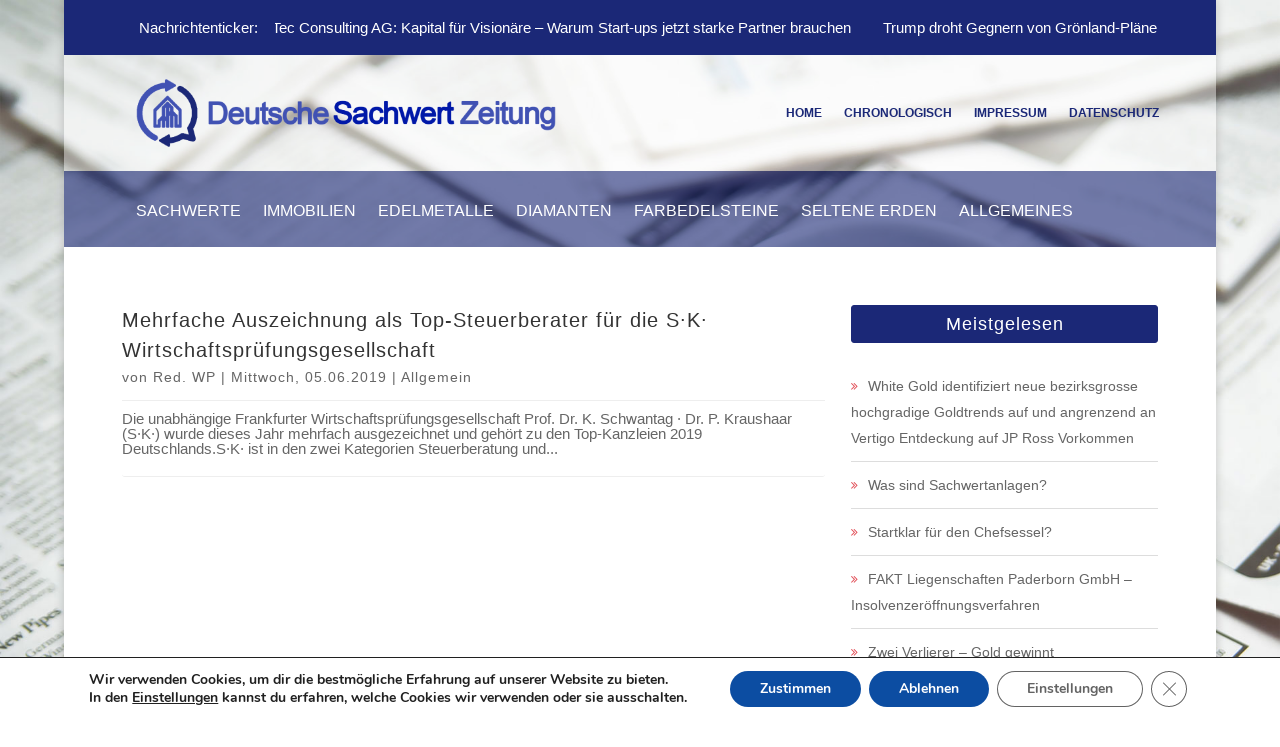

--- FILE ---
content_type: text/css
request_url: https://deutsche-sachwert-zeitung.de/wp-content/et-cache/global/et-divi-customizer-global.min.css?ver=1764945880
body_size: 2024
content:
body,.et_pb_column_1_2 .et_quote_content blockquote cite,.et_pb_column_1_2 .et_link_content a.et_link_main_url,.et_pb_column_1_3 .et_quote_content blockquote cite,.et_pb_column_3_8 .et_quote_content blockquote cite,.et_pb_column_1_4 .et_quote_content blockquote cite,.et_pb_blog_grid .et_quote_content blockquote cite,.et_pb_column_1_3 .et_link_content a.et_link_main_url,.et_pb_column_3_8 .et_link_content a.et_link_main_url,.et_pb_column_1_4 .et_link_content a.et_link_main_url,.et_pb_blog_grid .et_link_content a.et_link_main_url,body .et_pb_bg_layout_light .et_pb_post p,body .et_pb_bg_layout_dark .et_pb_post p{font-size:15px}.et_pb_slide_content,.et_pb_best_value{font-size:17px}body{line-height:1em}#et_search_icon:hover,.mobile_menu_bar:before,.mobile_menu_bar:after,.et_toggle_slide_menu:after,.et-social-icon a:hover,.et_pb_sum,.et_pb_pricing li a,.et_pb_pricing_table_button,.et_overlay:before,.entry-summary p.price ins,.et_pb_member_social_links a:hover,.et_pb_widget li a:hover,.et_pb_filterable_portfolio .et_pb_portfolio_filters li a.active,.et_pb_filterable_portfolio .et_pb_portofolio_pagination ul li a.active,.et_pb_gallery .et_pb_gallery_pagination ul li a.active,.wp-pagenavi span.current,.wp-pagenavi a:hover,.nav-single a,.tagged_as a,.posted_in a{color:#1b2877}.et_pb_contact_submit,.et_password_protected_form .et_submit_button,.et_pb_bg_layout_light .et_pb_newsletter_button,.comment-reply-link,.form-submit .et_pb_button,.et_pb_bg_layout_light .et_pb_promo_button,.et_pb_bg_layout_light .et_pb_more_button,.et_pb_contact p input[type="checkbox"]:checked+label i:before,.et_pb_bg_layout_light.et_pb_module.et_pb_button{color:#1b2877}.footer-widget h4{color:#1b2877}.et-search-form,.nav li ul,.et_mobile_menu,.footer-widget li:before,.et_pb_pricing li:before,blockquote{border-color:#1b2877}.et_pb_counter_amount,.et_pb_featured_table .et_pb_pricing_heading,.et_quote_content,.et_link_content,.et_audio_content,.et_pb_post_slider.et_pb_bg_layout_dark,.et_slide_in_menu_container,.et_pb_contact p input[type="radio"]:checked+label i:before{background-color:#1b2877}.container,.et_pb_row,.et_pb_slider .et_pb_container,.et_pb_fullwidth_section .et_pb_title_container,.et_pb_fullwidth_section .et_pb_title_featured_container,.et_pb_fullwidth_header:not(.et_pb_fullscreen) .et_pb_fullwidth_header_container{max-width:1100px}.et_boxed_layout #page-container,.et_boxed_layout.et_non_fixed_nav.et_transparent_nav #page-container #top-header,.et_boxed_layout.et_non_fixed_nav.et_transparent_nav #page-container #main-header,.et_fixed_nav.et_boxed_layout #page-container #top-header,.et_fixed_nav.et_boxed_layout #page-container #main-header,.et_boxed_layout #page-container .container,.et_boxed_layout #page-container .et_pb_row{max-width:1260px}a{color:#4152b3}.et_secondary_nav_enabled #page-container #top-header{background-color:#1b2877!important}#et-secondary-nav li ul{background-color:#1b2877}#main-footer{background-color:rgba(65,82,179,0.63)}#main-footer .footer-widget h4,#main-footer .widget_block h1,#main-footer .widget_block h2,#main-footer .widget_block h3,#main-footer .widget_block h4,#main-footer .widget_block h5,#main-footer .widget_block h6{color:#ffffff}.footer-widget li:before{border-color:rgba(255,255,255,0)}.footer-widget,.footer-widget li,.footer-widget li a,#footer-info{font-size:14px}#main-footer .footer-widget h4,#main-footer .widget_block h1,#main-footer .widget_block h2,#main-footer .widget_block h3,#main-footer .widget_block h4,#main-footer .widget_block h5,#main-footer .widget_block h6{font-weight:normal;font-style:normal;text-transform:uppercase;text-decoration:none}.footer-widget .et_pb_widget div,.footer-widget .et_pb_widget ul,.footer-widget .et_pb_widget ol,.footer-widget .et_pb_widget label{line-height:1.2em}#footer-widgets .footer-widget li:before{top:5.4px}.bottom-nav,.bottom-nav a,.bottom-nav li.current-menu-item a{color:#ffffff}#et-footer-nav .bottom-nav li.current-menu-item a{color:#ffffff}.bottom-nav,.bottom-nav a{font-size:12px}#footer-bottom{background-color:rgba(0,0,0,0.29)}#footer-info,#footer-info a{color:rgba(255,255,255,0.59)}#footer-info{font-size:12px}#footer-bottom .et-social-icon a{font-size:25px}body .et_pb_button{font-size:14px;background-color:#a07546;border-color:#a07546;border-radius:0px;letter-spacing:1px}body.et_pb_button_helper_class .et_pb_button,body.et_pb_button_helper_class .et_pb_module.et_pb_button{color:#ffffff}body .et_pb_button:after{font-size:22.4px}body .et_pb_bg_layout_light.et_pb_button:hover,body .et_pb_bg_layout_light .et_pb_button:hover,body .et_pb_button:hover{color:#ffffff!important;background-color:#4152b3;border-color:#4152b3!important}@media only screen and (min-width:981px){#main-footer .footer-widget h4,#main-footer .widget_block h1,#main-footer .widget_block h2,#main-footer .widget_block h3,#main-footer .widget_block h4,#main-footer .widget_block h5,#main-footer .widget_block h6{font-size:16px}.et_fixed_nav #page-container .et-fixed-header#top-header{background-color:#1b2877!important}.et_fixed_nav #page-container .et-fixed-header#top-header #et-secondary-nav li ul{background-color:#1b2877}}@media only screen and (min-width:1375px){.et_pb_row{padding:27px 0}.et_pb_section{padding:55px 0}.single.et_pb_pagebuilder_layout.et_full_width_page .et_post_meta_wrapper{padding-top:82px}.et_pb_fullwidth_section{padding:0}}	body,input,textarea,select{font-family:'Red Hat Display',sans-serif}.et_pb_button{font-family:'Red Hat Display',sans-serif}a{text-decoration:none}#menu-hauptmenu a{text-transform:uppercase;font-size:16px;color:#fff!important}#menu-hauptmenu a:hover{color:#4152b3!important}.et_pb_fullwidth_header .et_pb_fullwidth_header_container{width:100%;max-width:1000px}.et_pb_column_2_3 .et_pb_row_inner{padding-top:0}.custom_caption{padding-top:2px}.custom_caption::before{content:"Bildquelle:     "}.et_pb_widget_area .et_pb_widget h4{border:1px solid #1b2877!important;background-color:#1b2877!important;padding:5px 5px;color:#fff!important}.et_pb_widget_area .widget_search #searchsubmit{background-color:#1b2877!important;border:2px solid #1b2877!important;padding:8px 10px!important}#footer-widgets .footer-widget a,#footer-widgets .footer-widget li a,#footer-widgets .footer-widget a,#footer-widgets .footer-widget li a{color:#fff}#main-footer{background-color:rgba(65,82,179,0.63);margin:-15px 0 0 0;padding:0}#footer-widgets .footer-widget div{color:#fff!important;font-size:14px;line-height:17px;letter-spacing:0px;transition:500ms ease-out}.footer-widget div{color:#fff!important;font-size:14px;line-height:22px;letter-spacing:0px!important;transition:.5s ease-in}#footer-widgets .footer-widget li{display:block;height:20px;width:90%;overflow:hidden;list-style-type:none!important;letter-spacing:0px!important}#footer-widgets .footer-widget li:hover{position:relative;padding-left:5px}#footer-widgets .footer-widget li::before{position:relative;content:"» ";border:none;top:0;padding:0 5px 0 0;color:#fff!important}.et_pb_widget>ul>li{border-bottom:0;padding-bottom:0px}.et_pb_widget ul.menu>li{border-bottom:0;padding-bottom:0px}#main-footer .footer-widget h4{font-size:16px;margin-bottom:22px}.et_pb_text_align_justified{text-align:justify;text-justify:inter-word;hyphens:auto}.widget_recent_entries li{display:block;height:25px;width:90%;overflow:hidden}.widget_recent_entries li:hover{padding-left:3px}.widget_archive li::before{content:"» "}.widget_archive li{display:block;height:25px;width:90%;overflow:hidden}.widget_archive li:hover{padding-left:3px}.pdbl_blog_layouts_0_tb_body.pdbl_blog_layouts .pdbl-layout .pdbl-post-read-more a.more-link{background-color:#1b2877!important;border-color:#1b2877!important}.pdbl_blog_layouts_3.pdbl_blog_layouts .pdbl-layout .pdbl-post-read-more a.more-link,.pdbl_blog_layouts_0.pdbl_blog_layouts .pdbl-layout .pdbl-post-read-more a.more-link,.pdbl_blog_layouts_4.pdbl_blog_layouts .pdbl-layout .pdbl-post-read-more a.more-link,.pdbl_blog_layouts_6.pdbl_blog_layouts .pdbl-layout .pdbl-post-read-more a.more-link,.pdbl_blog_layouts_9.pdbl_blog_layouts .pdbl-layout .pdbl-post-read-more a.more-link,.pdbl_blog_layouts_7.pdbl_blog_layouts .pdbl-layout .pdbl-post-read-more a.more-link,.pdbl_blog_layouts_8.pdbl_blog_layouts .pdbl-layout .pdbl-post-read-more a.more-link,.pdbl_blog_layouts_5.pdbl_blog_layouts .pdbl-layout .pdbl-post-read-more a.more-link,.pdbl_blog_layouts_2.pdbl_blog_layouts .pdbl-layout .pdbl-post-read-more a.more-link,.pdbl_blog_layouts_1.pdbl_blog_layouts .pdbl-layout .pdbl-post-read-more a.more-link,.pdbl_blog_layouts_10.pdbl_blog_layouts .pdbl-layout .pdbl-post-read-more a.more-link,.et_pb_module.pdbl_blog_layouts .pdbl-post-read-more a.more-link{background-color:#1b2877!important;color:#ffffff!important;font-size:14px!important;letter-spacing:1px!important;border-width:1px!important;border-style:solid!important;border-color:#1b2877!important;border-radius:0px!important;padding:5px 15px}#maincontent .et_pb_module.pdbl_blog_layouts .pdbl-post-read-more a.more-link{background-color:#1b2877!important}.pdbl_blog_layouts_0.pdbl_blog_layouts .pdbl-layout .pdbl-post-read-more a.more-link:hover,.pdbl_blog_layouts_1.pdbl_blog_layouts .pdbl-layout .pdbl-post-read-more a.more-link:hover,.pdbl_blog_layouts_2.pdbl_blog_layouts .pdbl-layout .pdbl-post-read-more a.more-link:hover,.pdbl_blog_layouts_3.pdbl_blog_layouts .pdbl-layout .pdbl-post-read-more a.more-link:hover,.pdbl_blog_layouts_4.pdbl_blog_layouts .pdbl-layout .pdbl-post-read-more a.more-link:hover,.pdbl_blog_layouts_5.pdbl_blog_layouts .pdbl-layout .pdbl-post-read-more a.more-link:hover,.pdbl_blog_layouts_6.pdbl_blog_layouts .pdbl-layout .pdbl-post-read-more a.more-link:hover,.pdbl_blog_layouts_7.pdbl_blog_layouts .pdbl-layout .pdbl-post-read-more a.more-link:hover,.pdbl_blog_layouts_8.pdbl_blog_layouts .pdbl-layout .pdbl-post-read-more a.more-link:hover,.pdbl_blog_layouts_9.pdbl_blog_layouts .pdbl-layout .pdbl-post-read-more a.more-link:hover,.pdbl_blog_layouts_10.pdbl_blog_layouts .pdbl-layout .pdbl-post-read-more a.more-link:hover,.et_pb_module.pdbl_blog_layouts .pdbl-post-read-more a.more-link:hover{background-color:#4152b3!important}.et_pb_module.pdbl_blog_layouts .pdbl-post-read-more a.more-link{background-color:#1b2877!important;color:#ffffff!important;font-size:14px!important;letter-spacing:1px!important;border-width:1px!important;border-style:solid!important;border-color:#1b2877!important;border-radius:0px!important;padding:5px 15px}.et_pb_module.pdbl_blog_layouts .pdbl-post-read-more a.more-link:hover{background-color:#1b2877!important}.pdbl-post-read-more a{background-color:#1b2877!important}#archives-2 .et_pb_widget_area .et_pb_widget ul{margin-bottom:0;max-height:300px;overflow:scroll}#archives-2 .et_pb_widget_area .et_pb_widget li{max-width:100px;overflow:hidden}.shortcode-tag{font-family:Open Sans;color:#666}

--- FILE ---
content_type: application/javascript
request_url: https://deutsche-sachwert-zeitung.de/wp-content/themes/newspro-divi-child/assets/js/custom/custom.js?ver=6.9
body_size: 952
content:
jQuery(document).ready(function($) {   
	/* Section Two Column - Image dynamic height */
	function resizeSection(){
		var windowWidth = $(window).width();
		var $section = $('.section-full-height-2col');
		$section.each(function() {
			var $sectionImg = $(this).find('.section-full-height-2col-img');		
			if(windowWidth > 980){					
				if($section.length){
					var secHeight = $(this).height();		
					$sectionImg.css('height', secHeight+'px');
				}
			}else{
				$sectionImg.css('height', '');
			}
		});
	}	
	
	$(window).resize(function() {
		resizeSection();		 
	});
	
	$(window).load(function() {
		resizeSection();	 
	});	
  	/* Domain Name Search Form Placholder Content */
    var widget_search = $('.widget_search');
	if(widget_search.length) {
        if(widget_search.find('#s').length){
            widget_search.find('#s').attr('placeholder', 'Search...');
        }
    } 
	if( $('.widget_text select').length){
        $('.widget_text select option').each(function () {
              var text = $(this).text();
              if (text.length > 50) {
                text = text.substring(0, 30) + '...';
                $(this).text(text);
             }
        });
    }	

	/**** Mobile Menu - Submenu collpse */
	var newspro_collapsible_submenus_interval;
	function newspro_add_collapsible_submenus(){			
		
		var is_mobile_toggle_added = false;
		
		if( $('ul.et_mobile_menu li.menu-item-has-children > a').length){
			$("ul.et_mobile_menu li.menu-item-has-children > a").each(function() {
				$(this).addClass('mobile-toggle');	
				$(this).off('click');	
				
				is_mobile_toggle_added = true;					
			});
		}			
		
		if(is_mobile_toggle_added){				
			clearInterval(newspro_collapsible_submenus_interval); 			
		}	

		var $allDropdowns 	= $('.megamenu-categories .et_mobile_menu .mega-dropdown-menu');
		$('ul.et_mobile_menu li.menu-item-has-children .mobile-toggle').click(function(e) {  
			e.preventDefault();
			e.stopPropagation();
			e.stopImmediatePropagation();
									
			$(this).parents('.et_mobile_menu').css('display', 'block');	

			/* Close mega dropdown menus */
			var $megaMenus = $(this).parents('.et_mobile_menu').find('.mdt-open');
			if($megaMenus.length){	
				$allDropdowns.slideUp();
			}				
						
			$(this).parent('li').toggleClass('dt-open');
			$(this).parent('li').find('ul.children').first().toggleClass('visible');
			$(this).parent('li').find('ul.sub-menu').first().toggleClass('visible');
			
			return false;
		});
		
		var iconFINAL = 'P';
		$('ul.et_mobile_menu li.menu-item-has-children').attr('data-icon', iconFINAL);
		$('.mobile-toggle').on('mouseover', function() {
			$(this).parent().addClass('is-hover');
		}).on('mouseout', function() {
			$(this).parent().removeClass('is-hover');
		});			
	}	
	
	newspro_collapsible_submenus_interval = setInterval(function() { 
		newspro_add_collapsible_submenus(); 
	}, 700);	
	
    return false;
});